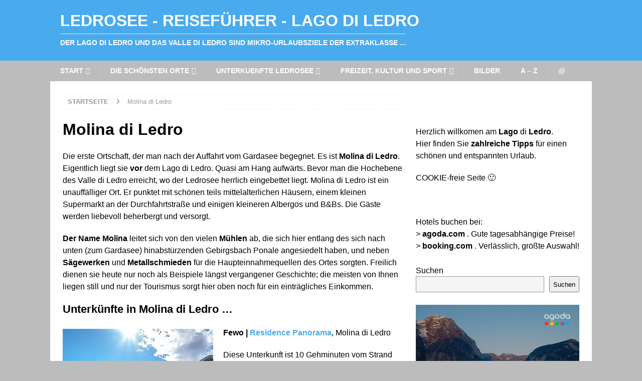

--- FILE ---
content_type: text/html; charset=UTF-8
request_url: https://www.ledrosee-info.de/molina-di-ledro/
body_size: 14512
content:
<!DOCTYPE html>
<html class="no-js mh-one-sb" lang="de" prefix="og: https://ogp.me/ns#">
<head>
<meta charset="UTF-8">
<meta name="viewport" content="width=device-width, initial-scale=1.0">
<link rel="profile" href="http://gmpg.org/xfn/11" />
<!-- Suchmaschinen-Optimierung durch Rank Math PRO - https://rankmath.com/ -->
<title>Molina di Ledro - Ledrosee - Reiseführer - Lago di Ledro</title>
<meta name="description" content="Molina di Ledro ist der Zugang zum See auf der Straße vom Gardasee kommend. Hier befindet sich ein touristisches Zentrum mit Camping, Nuseum und ..."/>
<meta name="robots" content="follow, index, max-snippet:-1, max-video-preview:-1, max-image-preview:large"/>
<link rel="canonical" href="https://www.ledrosee-info.de/molina-di-ledro/" />
<meta property="og:locale" content="de_DE" />
<meta property="og:type" content="article" />
<meta property="og:title" content="Molina di Ledro - Ledrosee - Reiseführer - Lago di Ledro" />
<meta property="og:description" content="Molina di Ledro ist der Zugang zum See auf der Straße vom Gardasee kommend. Hier befindet sich ein touristisches Zentrum mit Camping, Nuseum und ..." />
<meta property="og:url" content="https://www.ledrosee-info.de/molina-di-ledro/" />
<meta property="og:site_name" content="Ledrosee - Reiseführer - Lago di Ledro" />
<meta property="og:updated_time" content="2021-03-17T10:31:36+00:00" />
<meta property="og:image" content="http://ledrosee-info.de/wp-content/uploads/2017/03/fewo_molina_di_ledro_01.jpg" />
<meta property="og:image:alt" content="Molina" />
<meta property="article:published_time" content="2017-03-29T13:58:18+00:00" />
<meta property="article:modified_time" content="2021-03-17T10:31:36+00:00" />
<meta name="twitter:card" content="summary_large_image" />
<meta name="twitter:title" content="Molina di Ledro - Ledrosee - Reiseführer - Lago di Ledro" />
<meta name="twitter:description" content="Molina di Ledro ist der Zugang zum See auf der Straße vom Gardasee kommend. Hier befindet sich ein touristisches Zentrum mit Camping, Nuseum und ..." />
<meta name="twitter:image" content="http://ledrosee-info.de/wp-content/uploads/2017/03/fewo_molina_di_ledro_01.jpg" />
<meta name="twitter:label1" content="Lesedauer" />
<meta name="twitter:data1" content="2 Minuten" />
<script type="application/ld+json" class="rank-math-schema-pro">{"@context":"https://schema.org","@graph":[{"@type":["Person","Organization"],"@id":"https://www.ledrosee-info.de/#person","name":"rhuether","logo":{"@type":"ImageObject","@id":"https://www.ledrosee-info.de/#logo","url":"https://www.ledrosee-info.de/wp-content/uploads/2018/07/website_icon_zv.png","contentUrl":"https://www.ledrosee-info.de/wp-content/uploads/2018/07/website_icon_zv.png","caption":"rhuether","inLanguage":"de","width":"84","height":"84"},"image":{"@type":"ImageObject","@id":"https://www.ledrosee-info.de/#logo","url":"https://www.ledrosee-info.de/wp-content/uploads/2018/07/website_icon_zv.png","contentUrl":"https://www.ledrosee-info.de/wp-content/uploads/2018/07/website_icon_zv.png","caption":"rhuether","inLanguage":"de","width":"84","height":"84"}},{"@type":"WebSite","@id":"https://www.ledrosee-info.de/#website","url":"https://www.ledrosee-info.de","name":"rhuether","publisher":{"@id":"https://www.ledrosee-info.de/#person"},"inLanguage":"de"},{"@type":"ImageObject","@id":"http://ledrosee-info.de/wp-content/uploads/2017/03/fewo_molina_di_ledro_01.jpg","url":"http://ledrosee-info.de/wp-content/uploads/2017/03/fewo_molina_di_ledro_01.jpg","width":"200","height":"200","inLanguage":"de"},{"@type":"BreadcrumbList","@id":"https://www.ledrosee-info.de/molina-di-ledro/#breadcrumb","itemListElement":[{"@type":"ListItem","position":"1","item":{"@id":"https://www.ledrosee-info.de","name":"Startseite"}},{"@type":"ListItem","position":"2","item":{"@id":"https://www.ledrosee-info.de/molina-di-ledro/","name":"Molina di Ledro"}}]},{"@type":"WebPage","@id":"https://www.ledrosee-info.de/molina-di-ledro/#webpage","url":"https://www.ledrosee-info.de/molina-di-ledro/","name":"Molina di Ledro - Ledrosee - Reisef\u00fchrer - Lago di Ledro","datePublished":"2017-03-29T13:58:18+00:00","dateModified":"2021-03-17T10:31:36+00:00","isPartOf":{"@id":"https://www.ledrosee-info.de/#website"},"primaryImageOfPage":{"@id":"http://ledrosee-info.de/wp-content/uploads/2017/03/fewo_molina_di_ledro_01.jpg"},"inLanguage":"de","breadcrumb":{"@id":"https://www.ledrosee-info.de/molina-di-ledro/#breadcrumb"}},{"@type":"Person","@id":"https://www.ledrosee-info.de/author/rhuether/","name":"rhuether","url":"https://www.ledrosee-info.de/author/rhuether/","image":{"@type":"ImageObject","@id":"https://secure.gravatar.com/avatar/09919cbe8a640005ae688c1207b05509db0a64d8cac775a3fa0968257503f04f?s=96&amp;d=mm&amp;r=g","url":"https://secure.gravatar.com/avatar/09919cbe8a640005ae688c1207b05509db0a64d8cac775a3fa0968257503f04f?s=96&amp;d=mm&amp;r=g","caption":"rhuether","inLanguage":"de"}},{"@type":"Article","headline":"Molina di Ledro - Ledrosee - Reisef\u00fchrer - Lago di Ledro","keywords":"Molina","datePublished":"2017-03-29T13:58:18+00:00","dateModified":"2021-03-17T10:31:36+00:00","author":{"@id":"https://www.ledrosee-info.de/author/rhuether/","name":"rhuether"},"publisher":{"@id":"https://www.ledrosee-info.de/#person"},"description":"Molina di Ledro ist der Zugang zum See auf der Stra\u00dfe vom Gardasee kommend. Hier befindet sich ein touristisches Zentrum mit Camping, Nuseum und ...","name":"Molina di Ledro - Ledrosee - Reisef\u00fchrer - Lago di Ledro","@id":"https://www.ledrosee-info.de/molina-di-ledro/#richSnippet","isPartOf":{"@id":"https://www.ledrosee-info.de/molina-di-ledro/#webpage"},"image":{"@id":"http://ledrosee-info.de/wp-content/uploads/2017/03/fewo_molina_di_ledro_01.jpg"},"inLanguage":"de","mainEntityOfPage":{"@id":"https://www.ledrosee-info.de/molina-di-ledro/#webpage"}}]}</script>
<!-- /Rank Math WordPress SEO Plugin -->
<link rel="alternate" type="application/rss+xml" title="Ledrosee - Reiseführer - Lago di Ledro &raquo; Feed" href="https://www.ledrosee-info.de/feed/" />
<link rel="alternate" type="application/rss+xml" title="Ledrosee - Reiseführer - Lago di Ledro &raquo; Kommentar-Feed" href="https://www.ledrosee-info.de/comments/feed/" />
<link rel="alternate" title="oEmbed (JSON)" type="application/json+oembed" href="https://www.ledrosee-info.de/wp-json/oembed/1.0/embed?url=https%3A%2F%2Fwww.ledrosee-info.de%2Fmolina-di-ledro%2F" />
<link rel="alternate" title="oEmbed (XML)" type="text/xml+oembed" href="https://www.ledrosee-info.de/wp-json/oembed/1.0/embed?url=https%3A%2F%2Fwww.ledrosee-info.de%2Fmolina-di-ledro%2F&#038;format=xml" />
<style id='wp-img-auto-sizes-contain-inline-css' type='text/css'>
img:is([sizes=auto i],[sizes^="auto," i]){contain-intrinsic-size:3000px 1500px}
/*# sourceURL=wp-img-auto-sizes-contain-inline-css */
</style>
<!-- <link rel='stylesheet' id='wp-block-library-css' href='https://www.ledrosee-info.de/wp-includes/css/dist/block-library/style.min.css?ver=6.9' type='text/css' media='all' /> -->
<link rel="stylesheet" type="text/css" href="//www.ledrosee-info.de/wp-content/cache/wpfc-minified/lw7su3f7/4lut3.css" media="all"/>
<style id='wp-block-heading-inline-css' type='text/css'>
h1:where(.wp-block-heading).has-background,h2:where(.wp-block-heading).has-background,h3:where(.wp-block-heading).has-background,h4:where(.wp-block-heading).has-background,h5:where(.wp-block-heading).has-background,h6:where(.wp-block-heading).has-background{padding:1.25em 2.375em}h1.has-text-align-left[style*=writing-mode]:where([style*=vertical-lr]),h1.has-text-align-right[style*=writing-mode]:where([style*=vertical-rl]),h2.has-text-align-left[style*=writing-mode]:where([style*=vertical-lr]),h2.has-text-align-right[style*=writing-mode]:where([style*=vertical-rl]),h3.has-text-align-left[style*=writing-mode]:where([style*=vertical-lr]),h3.has-text-align-right[style*=writing-mode]:where([style*=vertical-rl]),h4.has-text-align-left[style*=writing-mode]:where([style*=vertical-lr]),h4.has-text-align-right[style*=writing-mode]:where([style*=vertical-rl]),h5.has-text-align-left[style*=writing-mode]:where([style*=vertical-lr]),h5.has-text-align-right[style*=writing-mode]:where([style*=vertical-rl]),h6.has-text-align-left[style*=writing-mode]:where([style*=vertical-lr]),h6.has-text-align-right[style*=writing-mode]:where([style*=vertical-rl]){rotate:180deg}
/*# sourceURL=https://www.ledrosee-info.de/wp-includes/blocks/heading/style.min.css */
</style>
<style id='wp-block-image-inline-css' type='text/css'>
.wp-block-image>a,.wp-block-image>figure>a{display:inline-block}.wp-block-image img{box-sizing:border-box;height:auto;max-width:100%;vertical-align:bottom}@media not (prefers-reduced-motion){.wp-block-image img.hide{visibility:hidden}.wp-block-image img.show{animation:show-content-image .4s}}.wp-block-image[style*=border-radius] img,.wp-block-image[style*=border-radius]>a{border-radius:inherit}.wp-block-image.has-custom-border img{box-sizing:border-box}.wp-block-image.aligncenter{text-align:center}.wp-block-image.alignfull>a,.wp-block-image.alignwide>a{width:100%}.wp-block-image.alignfull img,.wp-block-image.alignwide img{height:auto;width:100%}.wp-block-image .aligncenter,.wp-block-image .alignleft,.wp-block-image .alignright,.wp-block-image.aligncenter,.wp-block-image.alignleft,.wp-block-image.alignright{display:table}.wp-block-image .aligncenter>figcaption,.wp-block-image .alignleft>figcaption,.wp-block-image .alignright>figcaption,.wp-block-image.aligncenter>figcaption,.wp-block-image.alignleft>figcaption,.wp-block-image.alignright>figcaption{caption-side:bottom;display:table-caption}.wp-block-image .alignleft{float:left;margin:.5em 1em .5em 0}.wp-block-image .alignright{float:right;margin:.5em 0 .5em 1em}.wp-block-image .aligncenter{margin-left:auto;margin-right:auto}.wp-block-image :where(figcaption){margin-bottom:1em;margin-top:.5em}.wp-block-image.is-style-circle-mask img{border-radius:9999px}@supports ((-webkit-mask-image:none) or (mask-image:none)) or (-webkit-mask-image:none){.wp-block-image.is-style-circle-mask img{border-radius:0;-webkit-mask-image:url('data:image/svg+xml;utf8,<svg viewBox="0 0 100 100" xmlns="http://www.w3.org/2000/svg"><circle cx="50" cy="50" r="50"/></svg>');mask-image:url('data:image/svg+xml;utf8,<svg viewBox="0 0 100 100" xmlns="http://www.w3.org/2000/svg"><circle cx="50" cy="50" r="50"/></svg>');mask-mode:alpha;-webkit-mask-position:center;mask-position:center;-webkit-mask-repeat:no-repeat;mask-repeat:no-repeat;-webkit-mask-size:contain;mask-size:contain}}:root :where(.wp-block-image.is-style-rounded img,.wp-block-image .is-style-rounded img){border-radius:9999px}.wp-block-image figure{margin:0}.wp-lightbox-container{display:flex;flex-direction:column;position:relative}.wp-lightbox-container img{cursor:zoom-in}.wp-lightbox-container img:hover+button{opacity:1}.wp-lightbox-container button{align-items:center;backdrop-filter:blur(16px) saturate(180%);background-color:#5a5a5a40;border:none;border-radius:4px;cursor:zoom-in;display:flex;height:20px;justify-content:center;opacity:0;padding:0;position:absolute;right:16px;text-align:center;top:16px;width:20px;z-index:100}@media not (prefers-reduced-motion){.wp-lightbox-container button{transition:opacity .2s ease}}.wp-lightbox-container button:focus-visible{outline:3px auto #5a5a5a40;outline:3px auto -webkit-focus-ring-color;outline-offset:3px}.wp-lightbox-container button:hover{cursor:pointer;opacity:1}.wp-lightbox-container button:focus{opacity:1}.wp-lightbox-container button:focus,.wp-lightbox-container button:hover,.wp-lightbox-container button:not(:hover):not(:active):not(.has-background){background-color:#5a5a5a40;border:none}.wp-lightbox-overlay{box-sizing:border-box;cursor:zoom-out;height:100vh;left:0;overflow:hidden;position:fixed;top:0;visibility:hidden;width:100%;z-index:100000}.wp-lightbox-overlay .close-button{align-items:center;cursor:pointer;display:flex;justify-content:center;min-height:40px;min-width:40px;padding:0;position:absolute;right:calc(env(safe-area-inset-right) + 16px);top:calc(env(safe-area-inset-top) + 16px);z-index:5000000}.wp-lightbox-overlay .close-button:focus,.wp-lightbox-overlay .close-button:hover,.wp-lightbox-overlay .close-button:not(:hover):not(:active):not(.has-background){background:none;border:none}.wp-lightbox-overlay .lightbox-image-container{height:var(--wp--lightbox-container-height);left:50%;overflow:hidden;position:absolute;top:50%;transform:translate(-50%,-50%);transform-origin:top left;width:var(--wp--lightbox-container-width);z-index:9999999999}.wp-lightbox-overlay .wp-block-image{align-items:center;box-sizing:border-box;display:flex;height:100%;justify-content:center;margin:0;position:relative;transform-origin:0 0;width:100%;z-index:3000000}.wp-lightbox-overlay .wp-block-image img{height:var(--wp--lightbox-image-height);min-height:var(--wp--lightbox-image-height);min-width:var(--wp--lightbox-image-width);width:var(--wp--lightbox-image-width)}.wp-lightbox-overlay .wp-block-image figcaption{display:none}.wp-lightbox-overlay button{background:none;border:none}.wp-lightbox-overlay .scrim{background-color:#fff;height:100%;opacity:.9;position:absolute;width:100%;z-index:2000000}.wp-lightbox-overlay.active{visibility:visible}@media not (prefers-reduced-motion){.wp-lightbox-overlay.active{animation:turn-on-visibility .25s both}.wp-lightbox-overlay.active img{animation:turn-on-visibility .35s both}.wp-lightbox-overlay.show-closing-animation:not(.active){animation:turn-off-visibility .35s both}.wp-lightbox-overlay.show-closing-animation:not(.active) img{animation:turn-off-visibility .25s both}.wp-lightbox-overlay.zoom.active{animation:none;opacity:1;visibility:visible}.wp-lightbox-overlay.zoom.active .lightbox-image-container{animation:lightbox-zoom-in .4s}.wp-lightbox-overlay.zoom.active .lightbox-image-container img{animation:none}.wp-lightbox-overlay.zoom.active .scrim{animation:turn-on-visibility .4s forwards}.wp-lightbox-overlay.zoom.show-closing-animation:not(.active){animation:none}.wp-lightbox-overlay.zoom.show-closing-animation:not(.active) .lightbox-image-container{animation:lightbox-zoom-out .4s}.wp-lightbox-overlay.zoom.show-closing-animation:not(.active) .lightbox-image-container img{animation:none}.wp-lightbox-overlay.zoom.show-closing-animation:not(.active) .scrim{animation:turn-off-visibility .4s forwards}}@keyframes show-content-image{0%{visibility:hidden}99%{visibility:hidden}to{visibility:visible}}@keyframes turn-on-visibility{0%{opacity:0}to{opacity:1}}@keyframes turn-off-visibility{0%{opacity:1;visibility:visible}99%{opacity:0;visibility:visible}to{opacity:0;visibility:hidden}}@keyframes lightbox-zoom-in{0%{transform:translate(calc((-100vw + var(--wp--lightbox-scrollbar-width))/2 + var(--wp--lightbox-initial-left-position)),calc(-50vh + var(--wp--lightbox-initial-top-position))) scale(var(--wp--lightbox-scale))}to{transform:translate(-50%,-50%) scale(1)}}@keyframes lightbox-zoom-out{0%{transform:translate(-50%,-50%) scale(1);visibility:visible}99%{visibility:visible}to{transform:translate(calc((-100vw + var(--wp--lightbox-scrollbar-width))/2 + var(--wp--lightbox-initial-left-position)),calc(-50vh + var(--wp--lightbox-initial-top-position))) scale(var(--wp--lightbox-scale));visibility:hidden}}
/*# sourceURL=https://www.ledrosee-info.de/wp-includes/blocks/image/style.min.css */
</style>
<style id='wp-block-search-inline-css' type='text/css'>
.wp-block-search__button{margin-left:10px;word-break:normal}.wp-block-search__button.has-icon{line-height:0}.wp-block-search__button svg{height:1.25em;min-height:24px;min-width:24px;width:1.25em;fill:currentColor;vertical-align:text-bottom}:where(.wp-block-search__button){border:1px solid #ccc;padding:6px 10px}.wp-block-search__inside-wrapper{display:flex;flex:auto;flex-wrap:nowrap;max-width:100%}.wp-block-search__label{width:100%}.wp-block-search.wp-block-search__button-only .wp-block-search__button{box-sizing:border-box;display:flex;flex-shrink:0;justify-content:center;margin-left:0;max-width:100%}.wp-block-search.wp-block-search__button-only .wp-block-search__inside-wrapper{min-width:0!important;transition-property:width}.wp-block-search.wp-block-search__button-only .wp-block-search__input{flex-basis:100%;transition-duration:.3s}.wp-block-search.wp-block-search__button-only.wp-block-search__searchfield-hidden,.wp-block-search.wp-block-search__button-only.wp-block-search__searchfield-hidden .wp-block-search__inside-wrapper{overflow:hidden}.wp-block-search.wp-block-search__button-only.wp-block-search__searchfield-hidden .wp-block-search__input{border-left-width:0!important;border-right-width:0!important;flex-basis:0;flex-grow:0;margin:0;min-width:0!important;padding-left:0!important;padding-right:0!important;width:0!important}:where(.wp-block-search__input){appearance:none;border:1px solid #949494;flex-grow:1;font-family:inherit;font-size:inherit;font-style:inherit;font-weight:inherit;letter-spacing:inherit;line-height:inherit;margin-left:0;margin-right:0;min-width:3rem;padding:8px;text-decoration:unset!important;text-transform:inherit}:where(.wp-block-search__button-inside .wp-block-search__inside-wrapper){background-color:#fff;border:1px solid #949494;box-sizing:border-box;padding:4px}:where(.wp-block-search__button-inside .wp-block-search__inside-wrapper) .wp-block-search__input{border:none;border-radius:0;padding:0 4px}:where(.wp-block-search__button-inside .wp-block-search__inside-wrapper) .wp-block-search__input:focus{outline:none}:where(.wp-block-search__button-inside .wp-block-search__inside-wrapper) :where(.wp-block-search__button){padding:4px 8px}.wp-block-search.aligncenter .wp-block-search__inside-wrapper{margin:auto}.wp-block[data-align=right] .wp-block-search.wp-block-search__button-only .wp-block-search__inside-wrapper{float:right}
/*# sourceURL=https://www.ledrosee-info.de/wp-includes/blocks/search/style.min.css */
</style>
<style id='wp-block-paragraph-inline-css' type='text/css'>
.is-small-text{font-size:.875em}.is-regular-text{font-size:1em}.is-large-text{font-size:2.25em}.is-larger-text{font-size:3em}.has-drop-cap:not(:focus):first-letter{float:left;font-size:8.4em;font-style:normal;font-weight:100;line-height:.68;margin:.05em .1em 0 0;text-transform:uppercase}body.rtl .has-drop-cap:not(:focus):first-letter{float:none;margin-left:.1em}p.has-drop-cap.has-background{overflow:hidden}:root :where(p.has-background){padding:1.25em 2.375em}:where(p.has-text-color:not(.has-link-color)) a{color:inherit}p.has-text-align-left[style*="writing-mode:vertical-lr"],p.has-text-align-right[style*="writing-mode:vertical-rl"]{rotate:180deg}
/*# sourceURL=https://www.ledrosee-info.de/wp-includes/blocks/paragraph/style.min.css */
</style>
<style id='global-styles-inline-css' type='text/css'>
:root{--wp--preset--aspect-ratio--square: 1;--wp--preset--aspect-ratio--4-3: 4/3;--wp--preset--aspect-ratio--3-4: 3/4;--wp--preset--aspect-ratio--3-2: 3/2;--wp--preset--aspect-ratio--2-3: 2/3;--wp--preset--aspect-ratio--16-9: 16/9;--wp--preset--aspect-ratio--9-16: 9/16;--wp--preset--color--black: #000000;--wp--preset--color--cyan-bluish-gray: #abb8c3;--wp--preset--color--white: #ffffff;--wp--preset--color--pale-pink: #f78da7;--wp--preset--color--vivid-red: #cf2e2e;--wp--preset--color--luminous-vivid-orange: #ff6900;--wp--preset--color--luminous-vivid-amber: #fcb900;--wp--preset--color--light-green-cyan: #7bdcb5;--wp--preset--color--vivid-green-cyan: #00d084;--wp--preset--color--pale-cyan-blue: #8ed1fc;--wp--preset--color--vivid-cyan-blue: #0693e3;--wp--preset--color--vivid-purple: #9b51e0;--wp--preset--gradient--vivid-cyan-blue-to-vivid-purple: linear-gradient(135deg,rgb(6,147,227) 0%,rgb(155,81,224) 100%);--wp--preset--gradient--light-green-cyan-to-vivid-green-cyan: linear-gradient(135deg,rgb(122,220,180) 0%,rgb(0,208,130) 100%);--wp--preset--gradient--luminous-vivid-amber-to-luminous-vivid-orange: linear-gradient(135deg,rgb(252,185,0) 0%,rgb(255,105,0) 100%);--wp--preset--gradient--luminous-vivid-orange-to-vivid-red: linear-gradient(135deg,rgb(255,105,0) 0%,rgb(207,46,46) 100%);--wp--preset--gradient--very-light-gray-to-cyan-bluish-gray: linear-gradient(135deg,rgb(238,238,238) 0%,rgb(169,184,195) 100%);--wp--preset--gradient--cool-to-warm-spectrum: linear-gradient(135deg,rgb(74,234,220) 0%,rgb(151,120,209) 20%,rgb(207,42,186) 40%,rgb(238,44,130) 60%,rgb(251,105,98) 80%,rgb(254,248,76) 100%);--wp--preset--gradient--blush-light-purple: linear-gradient(135deg,rgb(255,206,236) 0%,rgb(152,150,240) 100%);--wp--preset--gradient--blush-bordeaux: linear-gradient(135deg,rgb(254,205,165) 0%,rgb(254,45,45) 50%,rgb(107,0,62) 100%);--wp--preset--gradient--luminous-dusk: linear-gradient(135deg,rgb(255,203,112) 0%,rgb(199,81,192) 50%,rgb(65,88,208) 100%);--wp--preset--gradient--pale-ocean: linear-gradient(135deg,rgb(255,245,203) 0%,rgb(182,227,212) 50%,rgb(51,167,181) 100%);--wp--preset--gradient--electric-grass: linear-gradient(135deg,rgb(202,248,128) 0%,rgb(113,206,126) 100%);--wp--preset--gradient--midnight: linear-gradient(135deg,rgb(2,3,129) 0%,rgb(40,116,252) 100%);--wp--preset--font-size--small: 13px;--wp--preset--font-size--medium: 20px;--wp--preset--font-size--large: 36px;--wp--preset--font-size--x-large: 42px;--wp--preset--spacing--20: 0.44rem;--wp--preset--spacing--30: 0.67rem;--wp--preset--spacing--40: 1rem;--wp--preset--spacing--50: 1.5rem;--wp--preset--spacing--60: 2.25rem;--wp--preset--spacing--70: 3.38rem;--wp--preset--spacing--80: 5.06rem;--wp--preset--shadow--natural: 6px 6px 9px rgba(0, 0, 0, 0.2);--wp--preset--shadow--deep: 12px 12px 50px rgba(0, 0, 0, 0.4);--wp--preset--shadow--sharp: 6px 6px 0px rgba(0, 0, 0, 0.2);--wp--preset--shadow--outlined: 6px 6px 0px -3px rgb(255, 255, 255), 6px 6px rgb(0, 0, 0);--wp--preset--shadow--crisp: 6px 6px 0px rgb(0, 0, 0);}:where(.is-layout-flex){gap: 0.5em;}:where(.is-layout-grid){gap: 0.5em;}body .is-layout-flex{display: flex;}.is-layout-flex{flex-wrap: wrap;align-items: center;}.is-layout-flex > :is(*, div){margin: 0;}body .is-layout-grid{display: grid;}.is-layout-grid > :is(*, div){margin: 0;}:where(.wp-block-columns.is-layout-flex){gap: 2em;}:where(.wp-block-columns.is-layout-grid){gap: 2em;}:where(.wp-block-post-template.is-layout-flex){gap: 1.25em;}:where(.wp-block-post-template.is-layout-grid){gap: 1.25em;}.has-black-color{color: var(--wp--preset--color--black) !important;}.has-cyan-bluish-gray-color{color: var(--wp--preset--color--cyan-bluish-gray) !important;}.has-white-color{color: var(--wp--preset--color--white) !important;}.has-pale-pink-color{color: var(--wp--preset--color--pale-pink) !important;}.has-vivid-red-color{color: var(--wp--preset--color--vivid-red) !important;}.has-luminous-vivid-orange-color{color: var(--wp--preset--color--luminous-vivid-orange) !important;}.has-luminous-vivid-amber-color{color: var(--wp--preset--color--luminous-vivid-amber) !important;}.has-light-green-cyan-color{color: var(--wp--preset--color--light-green-cyan) !important;}.has-vivid-green-cyan-color{color: var(--wp--preset--color--vivid-green-cyan) !important;}.has-pale-cyan-blue-color{color: var(--wp--preset--color--pale-cyan-blue) !important;}.has-vivid-cyan-blue-color{color: var(--wp--preset--color--vivid-cyan-blue) !important;}.has-vivid-purple-color{color: var(--wp--preset--color--vivid-purple) !important;}.has-black-background-color{background-color: var(--wp--preset--color--black) !important;}.has-cyan-bluish-gray-background-color{background-color: var(--wp--preset--color--cyan-bluish-gray) !important;}.has-white-background-color{background-color: var(--wp--preset--color--white) !important;}.has-pale-pink-background-color{background-color: var(--wp--preset--color--pale-pink) !important;}.has-vivid-red-background-color{background-color: var(--wp--preset--color--vivid-red) !important;}.has-luminous-vivid-orange-background-color{background-color: var(--wp--preset--color--luminous-vivid-orange) !important;}.has-luminous-vivid-amber-background-color{background-color: var(--wp--preset--color--luminous-vivid-amber) !important;}.has-light-green-cyan-background-color{background-color: var(--wp--preset--color--light-green-cyan) !important;}.has-vivid-green-cyan-background-color{background-color: var(--wp--preset--color--vivid-green-cyan) !important;}.has-pale-cyan-blue-background-color{background-color: var(--wp--preset--color--pale-cyan-blue) !important;}.has-vivid-cyan-blue-background-color{background-color: var(--wp--preset--color--vivid-cyan-blue) !important;}.has-vivid-purple-background-color{background-color: var(--wp--preset--color--vivid-purple) !important;}.has-black-border-color{border-color: var(--wp--preset--color--black) !important;}.has-cyan-bluish-gray-border-color{border-color: var(--wp--preset--color--cyan-bluish-gray) !important;}.has-white-border-color{border-color: var(--wp--preset--color--white) !important;}.has-pale-pink-border-color{border-color: var(--wp--preset--color--pale-pink) !important;}.has-vivid-red-border-color{border-color: var(--wp--preset--color--vivid-red) !important;}.has-luminous-vivid-orange-border-color{border-color: var(--wp--preset--color--luminous-vivid-orange) !important;}.has-luminous-vivid-amber-border-color{border-color: var(--wp--preset--color--luminous-vivid-amber) !important;}.has-light-green-cyan-border-color{border-color: var(--wp--preset--color--light-green-cyan) !important;}.has-vivid-green-cyan-border-color{border-color: var(--wp--preset--color--vivid-green-cyan) !important;}.has-pale-cyan-blue-border-color{border-color: var(--wp--preset--color--pale-cyan-blue) !important;}.has-vivid-cyan-blue-border-color{border-color: var(--wp--preset--color--vivid-cyan-blue) !important;}.has-vivid-purple-border-color{border-color: var(--wp--preset--color--vivid-purple) !important;}.has-vivid-cyan-blue-to-vivid-purple-gradient-background{background: var(--wp--preset--gradient--vivid-cyan-blue-to-vivid-purple) !important;}.has-light-green-cyan-to-vivid-green-cyan-gradient-background{background: var(--wp--preset--gradient--light-green-cyan-to-vivid-green-cyan) !important;}.has-luminous-vivid-amber-to-luminous-vivid-orange-gradient-background{background: var(--wp--preset--gradient--luminous-vivid-amber-to-luminous-vivid-orange) !important;}.has-luminous-vivid-orange-to-vivid-red-gradient-background{background: var(--wp--preset--gradient--luminous-vivid-orange-to-vivid-red) !important;}.has-very-light-gray-to-cyan-bluish-gray-gradient-background{background: var(--wp--preset--gradient--very-light-gray-to-cyan-bluish-gray) !important;}.has-cool-to-warm-spectrum-gradient-background{background: var(--wp--preset--gradient--cool-to-warm-spectrum) !important;}.has-blush-light-purple-gradient-background{background: var(--wp--preset--gradient--blush-light-purple) !important;}.has-blush-bordeaux-gradient-background{background: var(--wp--preset--gradient--blush-bordeaux) !important;}.has-luminous-dusk-gradient-background{background: var(--wp--preset--gradient--luminous-dusk) !important;}.has-pale-ocean-gradient-background{background: var(--wp--preset--gradient--pale-ocean) !important;}.has-electric-grass-gradient-background{background: var(--wp--preset--gradient--electric-grass) !important;}.has-midnight-gradient-background{background: var(--wp--preset--gradient--midnight) !important;}.has-small-font-size{font-size: var(--wp--preset--font-size--small) !important;}.has-medium-font-size{font-size: var(--wp--preset--font-size--medium) !important;}.has-large-font-size{font-size: var(--wp--preset--font-size--large) !important;}.has-x-large-font-size{font-size: var(--wp--preset--font-size--x-large) !important;}
/*# sourceURL=global-styles-inline-css */
</style>
<style id='classic-theme-styles-inline-css' type='text/css'>
/*! This file is auto-generated */
.wp-block-button__link{color:#fff;background-color:#32373c;border-radius:9999px;box-shadow:none;text-decoration:none;padding:calc(.667em + 2px) calc(1.333em + 2px);font-size:1.125em}.wp-block-file__button{background:#32373c;color:#fff;text-decoration:none}
/*# sourceURL=/wp-includes/css/classic-themes.min.css */
</style>
<!-- <link rel='stylesheet' id='contact-form-7-css' href='https://www.ledrosee-info.de/wp-content/plugins/contact-form-7/includes/css/styles.css?ver=6.1.4' type='text/css' media='all' /> -->
<!-- <link rel='stylesheet' id='ez-toc-css' href='https://www.ledrosee-info.de/wp-content/plugins/easy-table-of-contents/assets/css/screen.min.css?ver=2.0.79.2' type='text/css' media='all' /> -->
<link rel="stylesheet" type="text/css" href="//www.ledrosee-info.de/wp-content/cache/wpfc-minified/6zpr9rdf/4lut3.css" media="all"/>
<style id='ez-toc-inline-css' type='text/css'>
div#ez-toc-container .ez-toc-title {font-size: 100%;}div#ez-toc-container .ez-toc-title {font-weight: 400;}div#ez-toc-container ul li , div#ez-toc-container ul li a {font-size: 95%;}div#ez-toc-container ul li , div#ez-toc-container ul li a {font-weight: 500;}div#ez-toc-container nav ul ul li {font-size: 90%;}div#ez-toc-container {width: 95%;}.ez-toc-box-title {font-weight: bold; margin-bottom: 10px; text-align: center; text-transform: uppercase; letter-spacing: 1px; color: #666; padding-bottom: 5px;position:absolute;top:-4%;left:5%;background-color: inherit;transition: top 0.3s ease;}.ez-toc-box-title.toc-closed {top:-25%;}
.ez-toc-container-direction {direction: ltr;}.ez-toc-counter ul{counter-reset: item ;}.ez-toc-counter nav ul li a::before {content: counters(item, '.', decimal) '. ';display: inline-block;counter-increment: item;flex-grow: 0;flex-shrink: 0;margin-right: .2em; float: left; }.ez-toc-widget-direction {direction: ltr;}.ez-toc-widget-container ul{counter-reset: item ;}.ez-toc-widget-container nav ul li a::before {content: counters(item, '.', decimal) '. ';display: inline-block;counter-increment: item;flex-grow: 0;flex-shrink: 0;margin-right: .2em; float: left; }
/*# sourceURL=ez-toc-inline-css */
</style>
<!-- <link rel='stylesheet' id='mh-font-awesome-css' href='https://www.ledrosee-info.de/wp-content/themes/mh-magazine/includes/core/assets/css/font-awesome.min.css' type='text/css' media='all' /> -->
<!-- <link rel='stylesheet' id='mh-magazine-css' href='https://www.ledrosee-info.de/wp-content/themes/mh-magazine/style.css?ver=5.0.4' type='text/css' media='all' /> -->
<!-- <link rel='stylesheet' id='dashicons-css' href='https://www.ledrosee-info.de/wp-includes/css/dashicons.min.css?ver=6.9' type='text/css' media='all' /> -->
<!-- <link rel='stylesheet' id='a-z-listing-css' href='https://www.ledrosee-info.de/wp-content/plugins/a-z-listing/css/a-z-listing-default.css?ver=4.3.1' type='text/css' media='all' /> -->
<link rel="stylesheet" type="text/css" href="//www.ledrosee-info.de/wp-content/cache/wpfc-minified/12fhrxhw/g54rt.css" media="all"/>
<script src='//www.ledrosee-info.de/wp-content/cache/wpfc-minified/8j0r5pbk/g54rt.js' type="text/javascript"></script>
<!-- <script type="text/javascript" src="https://www.ledrosee-info.de/wp-includes/js/jquery/jquery.min.js?ver=3.7.1" id="jquery-core-js"></script> -->
<!-- <script type="text/javascript" src="https://www.ledrosee-info.de/wp-includes/js/jquery/jquery-migrate.min.js?ver=3.4.1" id="jquery-migrate-js"></script> -->
<script type="text/javascript" id="mh-scripts-js-extra">
/* <![CDATA[ */
var mh = {"text":{"toggle_menu":"Toggle Menu"}};
//# sourceURL=mh-scripts-js-extra
/* ]]> */
</script>
<script src='//www.ledrosee-info.de/wp-content/cache/wpfc-minified/lc27cg43/g54rt.js' type="text/javascript"></script>
<!-- <script type="text/javascript" src="https://www.ledrosee-info.de/wp-content/themes/mh-magazine/includes/core/assets/js/scripts.js?ver=5.0.4" id="mh-scripts-js"></script> -->
<link rel="https://api.w.org/" href="https://www.ledrosee-info.de/wp-json/" /><link rel="alternate" title="JSON" type="application/json" href="https://www.ledrosee-info.de/wp-json/wp/v2/pages/30" /><link rel="EditURI" type="application/rsd+xml" title="RSD" href="https://www.ledrosee-info.de/xmlrpc.php?rsd" />
<meta name="generator" content="WordPress 6.9" />
<link rel='shortlink' href='https://www.ledrosee-info.de/?p=30' />
<!--[if lt IE 9]>
<script src="https://www.ledrosee-info.de/wp-content/themes/mh-magazine/js/css3-mediaqueries.js"></script>
<![endif]-->
<!--[if lt IE 9]>
<script src="https://www.ledrosee-info.de/wp-content/themes/mh-magazine/js/css3-mediaqueries.js"></script>
<![endif]-->
<style type="text/css">
.mh-header { background: #49abed; }
.mh-navigation li:hover, .mh-navigation ul li:hover > ul, .mh-main-nav-wrap, .mh-main-nav, .mh-social-nav li a:hover, .entry-tags li, .mh-slider-caption, .mh-widget-layout8 .mh-widget-title .mh-footer-widget-title-inner, .mh-widget-col-1 .mh-slider-caption, .mh-widget-col-1 .mh-posts-lineup-caption, .mh-carousel-layout1, .mh-spotlight-widget, .mh-social-widget li a, .mh-author-bio-widget, .mh-footer-widget .mh-tab-comment-excerpt, .mh-nip-item:hover .mh-nip-overlay, .mh-widget .tagcloud a, .mh-footer-widget .tagcloud a, .mh-footer, .mh-copyright-wrap, input[type=submit]:hover, #infinite-handle span:hover { background: #bcbcbc; }
.mh-extra-nav-bg { background: rgba(188, 188, 188, 0.2); }
.mh-slider-caption, .mh-posts-stacked-title, .mh-posts-lineup-caption { background: #bcbcbc; background: rgba(188, 188, 188, 0.8); }
@media screen and (max-width: 900px) { #mh-mobile .mh-slider-caption, #mh-mobile .mh-posts-lineup-caption { background: rgba(188, 188, 188, 1); } }
.slicknav_menu, .slicknav_nav ul, #mh-mobile .mh-footer-widget .mh-posts-stacked-overlay { border-color: #bcbcbc; }
.mh-copyright, .mh-copyright a { color: #fff; }
.mh-widget-layout4 .mh-widget-title { background: #d1d1d1; background: rgba(209, 209, 209, 0.6); }
.mh-preheader, .mh-wide-layout .mh-subheader, .mh-ticker-title, .mh-main-nav li:hover, .mh-footer-nav, .slicknav_menu, .slicknav_btn, .slicknav_nav .slicknav_item:hover, .slicknav_nav a:hover, .mh-back-to-top, .mh-subheading, .entry-tags .fa, .entry-tags li:hover, .mh-widget-layout2 .mh-widget-title, .mh-widget-layout4 .mh-widget-title-inner, .mh-widget-layout4 .mh-footer-widget-title, .mh-widget-layout5 .mh-widget-title-inner, .mh-widget-layout6 .mh-widget-title, #mh-mobile .flex-control-paging li a.flex-active, .mh-image-caption, .mh-carousel-layout1 .mh-carousel-caption, .mh-tab-button.active, .mh-tab-button.active:hover, .mh-footer-widget .mh-tab-button.active, .mh-social-widget li:hover a, .mh-footer-widget .mh-social-widget li a, .mh-footer-widget .mh-author-bio-widget, .tagcloud a:hover, .mh-widget .tagcloud a:hover, .mh-footer-widget .tagcloud a:hover, .mh-posts-stacked-item .mh-meta, .page-numbers:hover, .mh-loop-pagination .current, .mh-comments-pagination .current, .pagelink, a:hover .pagelink, input[type=submit], #infinite-handle span { background: #d1d1d1; }
.mh-main-nav-wrap .slicknav_nav ul, blockquote, .mh-widget-layout1 .mh-widget-title, .mh-widget-layout3 .mh-widget-title, .mh-widget-layout5 .mh-widget-title, .mh-widget-layout8 .mh-widget-title:after, #mh-mobile .mh-slider-caption, .mh-carousel-layout1, .mh-spotlight-widget, .mh-author-bio-widget, .mh-author-bio-title, .mh-author-bio-image-frame, .mh-video-widget, .mh-tab-buttons, textarea:hover, input[type=text]:hover, input[type=email]:hover, input[type=tel]:hover, input[type=url]:hover { border-color: #d1d1d1; }
.mh-header-tagline, .mh-dropcap, .mh-carousel-layout1 .flex-direction-nav a, .mh-carousel-layout2 .mh-carousel-caption, .mh-posts-digest-small-category, .mh-posts-lineup-more, .bypostauthor .fn:after, .mh-comment-list .comment-reply-link:before, #respond #cancel-comment-reply-link:before { color: #d1d1d1; }
.mh-header-nav-bottom li a, .mh-social-nav-bottom .fa-mh-social, .mh-boxed-layout .mh-ticker-item-bottom a, .mh-header-date-bottom, .page-numbers, a .pagelink, .mh-widget-layout3 .mh-widget-title, .mh-widget-layout3 .mh-widget-title a, .mh-tabbed-widget, .mh-tabbed-widget a, .mh-posts-horizontal-title a { color: #1e73be; }
.entry-content a { color: #49abed; }
a:hover, .entry-content a:hover, #respond a:hover, #respond #cancel-comment-reply-link:hover, #respond .logged-in-as a:hover, .mh-comment-list .comment-meta a:hover, .mh-ping-list .mh-ping-item a:hover, .mh-meta a:hover, .mh-breadcrumb a:hover, .mh-tabbed-widget a:hover { color: #49abed; }
</style>
<style type="text/css" id="custom-background-css">
body.custom-background { background-color: #bcbcbc; }
</style>
<link rel="icon" href="https://www.ledrosee-info.de/wp-content/uploads/2023/09/website_icon_zv.png" sizes="32x32" />
<link rel="icon" href="https://www.ledrosee-info.de/wp-content/uploads/2023/09/website_icon_zv.png" sizes="192x192" />
<link rel="apple-touch-icon" href="https://www.ledrosee-info.de/wp-content/uploads/2023/09/website_icon_zv.png" />
<meta name="msapplication-TileImage" content="https://www.ledrosee-info.de/wp-content/uploads/2023/09/website_icon_zv.png" />
<style type="text/css" id="wp-custom-css">
/* Base desktop sizes */
body,
p {
font-size: 16.3px;
line-height: 1.5;
font-family: lato, verdana, helvetica
}
.entry-content,
.entry-summary {
font-size: 16px;
line-height: 1.7;
font-family: lato, verdana, helvetica
}
h1,
.entry-title,
.page-title {
font-size: 32px;
font-family: lato, verdana, helvetica
}
h2 {
font-size: 26px;
font-family: lato, verdana, helvetica
}
h3 {
font-size: 22px;
font-family: lato, verdana, helvetica
}
h4 {
font-size: 18px;
font-family: lato, verdana, helvetica
}
.main-nav a {
font-size: 15px;
font-family: lato, verdana, helvetica
}
.widget-title {
font-size: 18px;
font-family: lato, verdana, helvetica
}
/* Tablet sizes */
@media (max-width: 1024px) {
body,
p,
.entry-content,
.entry-summary {
font-size: 15px;
font-family: lato, verdana, helvetica    
}
h1,
.entry-title,
.page-title {
font-size: 28px;
}
h2 {
font-size: 24px;
}
h3 {
font-size: 20px;
}
h4 {
font-size: 17px;
}
.main-nav a {
font-size: 14px;
}
.widget-title {
font-size: 17px;
}
}
/* Mobile sizes */
@media (max-width: 768px) {
body,
p,
.entry-content,
.entry-summary {
font-size: 14px;
}
h1,
.entry-title,
.page-title {
font-size: 24px;
}
h2 {
font-size: 21px;
}
h3 {
font-size: 18px;
}
h4 {
font-size: 16px;
}
.main-nav a {
font-size: 13px;
}
.widget-title {
font-size: 16px;
}
}		</style>
</head>
<body id="mh-mobile" class="wp-singular page-template-default page page-id-30 custom-background wp-theme-mh-magazine mh-wide-layout mh-right-sb mh-loop-layout1 mh-widget-layout1" itemscope="itemscope" itemtype="https://schema.org/WebPage">
<div class="mh-header-nav-mobile clearfix"></div>
<div class="mh-preheader">
<div class="mh-container mh-container-inner mh-row clearfix">
<div class="mh-header-bar-content mh-header-bar-top-left mh-col-2-3 clearfix">
</div>
</div>
</div>
<header class="mh-header" itemscope="itemscope" itemtype="https://schema.org/WPHeader">
<div class="mh-container mh-container-inner clearfix">
<div class="mh-custom-header clearfix">
<div class="mh-header-columns mh-row clearfix">
<div class="mh-col-1-1 mh-site-identity">
<div class="mh-site-logo" role="banner" itemscope="itemscope" itemtype="https://schema.org/Brand">
<style type="text/css" id="mh-header-css">.mh-header-title, .mh-header-tagline { color: #ffffff; }</style>
<div class="mh-header-text">
<a class="mh-header-text-link" href="https://www.ledrosee-info.de/" title="Ledrosee - Reiseführer - Lago di Ledro" rel="home">
<h2 class="mh-header-title">Ledrosee - Reiseführer - Lago di Ledro</h2>
<h3 class="mh-header-tagline">Der Lago di Ledro und das Valle di Ledro sind Mikro-Urlaubsziele der Extraklasse ...</h3>
</a>
</div>
</div>
</div>
</div>
</div>
</div>
<div class="mh-main-nav-wrap">
<nav class="mh-navigation mh-main-nav mh-container mh-container-inner clearfix" itemscope="itemscope" itemtype="https://schema.org/SiteNavigationElement">
<div class="menu-hauptnavigation-container"><ul id="menu-hauptnavigation" class="menu"><li id="menu-item-3240" class="menu-item menu-item-type-post_type menu-item-object-page menu-item-home menu-item-has-children menu-item-3240"><a href="https://www.ledrosee-info.de/">Start</a>
<ul class="sub-menu">
<li id="menu-item-4550" class="menu-item menu-item-type-post_type menu-item-object-page menu-item-4550"><a href="https://www.ledrosee-info.de/geheimtipps/">Geheimtipps</a></li>
<li id="menu-item-4098" class="menu-item menu-item-type-post_type menu-item-object-page menu-item-4098"><a href="https://www.ledrosee-info.de/geschichte-des-ledrosees/">Geschichte</a></li>
<li id="menu-item-4088" class="menu-item menu-item-type-post_type menu-item-object-page menu-item-4088"><a href="https://www.ledrosee-info.de/restaurants/">Restaurants am Ledrosee</a></li>
<li id="menu-item-4089" class="menu-item menu-item-type-post_type menu-item-object-page menu-item-4089"><a href="https://www.ledrosee-info.de/wasserqualitaet/">Wasserqualität am Ledrosee</a></li>
</ul>
</li>
<li id="menu-item-3333" class="menu-item menu-item-type-post_type menu-item-object-page current-menu-ancestor current-menu-parent current_page_parent current_page_ancestor menu-item-has-children menu-item-3333"><a href="https://www.ledrosee-info.de/orte-am-ledrosee/">Die schönsten Orte</a>
<ul class="sub-menu">
<li id="menu-item-3380" class="menu-item menu-item-type-post_type menu-item-object-page menu-item-3380"><a href="https://www.ledrosee-info.de/mezzolago/">Mezzolago di Ledro</a></li>
<li id="menu-item-3334" class="menu-item menu-item-type-post_type menu-item-object-page current-menu-item page_item page-item-30 current_page_item menu-item-3334"><a href="https://www.ledrosee-info.de/molina-di-ledro/" aria-current="page">Molina di Ledro</a></li>
<li id="menu-item-3381" class="menu-item menu-item-type-post_type menu-item-object-page menu-item-3381"><a href="https://www.ledrosee-info.de/pieve-di-ledro/">Pieve di Ledro</a></li>
</ul>
</li>
<li id="menu-item-4472" class="menu-item menu-item-type-post_type menu-item-object-page menu-item-has-children menu-item-4472"><a href="https://www.ledrosee-info.de/unterkuenfte-am-ledrosee/">Unterkuenfte Ledrosee</a>
<ul class="sub-menu">
<li id="menu-item-58" class="menu-item menu-item-type-post_type menu-item-object-page menu-item-58"><a href="https://www.ledrosee-info.de/agriturismo/">Agriturismo am Ledrosee</a></li>
<li id="menu-item-59" class="menu-item menu-item-type-post_type menu-item-object-page menu-item-59"><a href="https://www.ledrosee-info.de/bbs/">B&#038;B</a></li>
<li id="menu-item-63" class="menu-item menu-item-type-post_type menu-item-object-page menu-item-63"><a href="https://www.ledrosee-info.de/camping/">Camping &#038; Co</a></li>
<li id="menu-item-60" class="menu-item menu-item-type-post_type menu-item-object-page menu-item-60"><a href="https://www.ledrosee-info.de/hotels/">Hotels</a></li>
<li id="menu-item-3771" class="menu-item menu-item-type-post_type menu-item-object-page menu-item-3771"><a href="https://www.ledrosee-info.de/ledrosee-ferienwohnungen/">Ferienwohnungen</a></li>
<li id="menu-item-3743" class="menu-item menu-item-type-post_type menu-item-object-page menu-item-3743"><a href="https://www.ledrosee-info.de/ferienhaus/">Ferienhäuser</a></li>
</ul>
</li>
<li id="menu-item-67" class="menu-item menu-item-type-post_type menu-item-object-page menu-item-has-children menu-item-67"><a href="https://www.ledrosee-info.de/freizeit/">Freizeit, Kultur und Sport</a>
<ul class="sub-menu">
<li id="menu-item-4056" class="menu-item menu-item-type-post_type menu-item-object-page menu-item-4056"><a href="https://www.ledrosee-info.de/ledrosee-mit-kindern/">Ledrosee mit Kindern</a></li>
<li id="menu-item-4090" class="menu-item menu-item-type-post_type menu-item-object-page menu-item-4090"><a href="https://www.ledrosee-info.de/mit-hund/">Ledrosee mit Hund</a></li>
<li id="menu-item-148" class="menu-item menu-item-type-post_type menu-item-object-page menu-item-148"><a href="https://www.ledrosee-info.de/pfahlbautenmuseum/">Pfahlbautenmuseum</a></li>
<li id="menu-item-164" class="menu-item menu-item-type-post_type menu-item-object-page menu-item-164"><a href="https://www.ledrosee-info.de/straende/">Strände &#8211; Baden</a></li>
<li id="menu-item-179" class="menu-item menu-item-type-post_type menu-item-object-page menu-item-179"><a href="https://www.ledrosee-info.de/wandern/">Wandern am Ledrosee</a></li>
</ul>
</li>
<li id="menu-item-3393" class="menu-item menu-item-type-post_type menu-item-object-page menu-item-3393"><a href="https://www.ledrosee-info.de/bilder-vom-ledrosee/">Bilder</a></li>
<li id="menu-item-4055" class="menu-item menu-item-type-post_type menu-item-object-page menu-item-4055"><a href="https://www.ledrosee-info.de/ledrosee-von-a-z/">A – Z</a></li>
<li id="menu-item-3963" class="menu-item menu-item-type-post_type menu-item-object-page menu-item-3963"><a href="https://www.ledrosee-info.de/kontakt/">@</a></li>
</ul></div>		</nav>
</div>
</header>
<div class="mh-container mh-container-outer">
<div class="mh-wrapper clearfix">
<div class="mh-main clearfix">
<div id="main-content" class="mh-content" role="main" itemprop="mainContentOfPage"><nav class="mh-breadcrumb" itemscope itemtype="https://schema.org/BreadcrumbList"><span itemprop="itemListElement" itemscope itemtype="https://schema.org/ListItem"><a href="https://www.ledrosee-info.de" title="Startseite" itemprop="item"><span itemprop="name">Startseite</span></a><meta itemprop="position" content="1" /></span><span class="mh-breadcrumb-delimiter"><i class="fa fa-angle-right"></i></span>Molina di Ledro</nav>
<article id="page-30" class="post-30 page type-page status-publish">
<header class="page-header">
<h1 class="entry-title page-title">Molina di Ledro</h1>	</header>
<div class="entry-content clearfix">
<p>Die erste Ortschaft, der man nach der Auffahrt vom Gardasee begegnet. Es ist <strong>Molina di Ledro</strong>. Eigentlich liegt sie <strong>vor</strong> dem Lago di Ledro. Quasi am Hang aufwärts. Bevor man die Hochebene des Valle di Ledro erreicht, wo der Ledrosee herrlich eingebettet liegt. Molina di Ledro ist ein unauffälliger Ort. Er punktet mit schönen teils mittelalterlichen Häusern, einem kleinen Supermarkt an der Durchfahrtstraße und einigen kleineren Albergos und B&amp;Bs. Die Gäste werden liebevoll beherbergt und versorgt. </p>
<p><strong>Der Name Molina</strong> leitet sich von den vielen<strong> Mühlen</strong> ab, die sich hier entlang des sich nach unten (zum Gardasee) hinabstürzenden Gebirgsbach Ponale angesiedelt haben, und neben <strong>Sägewerken</strong> und <strong>Metallschmieden</strong> für die Haupteinnahmequellen des Ortes sorgten. Freilich dienen sie heute nur noch als Beispiele längst vergangener Geschichte; die meisten von Ihnen liegen still und nur der Tourismus sorgt hier oben noch für ein einträgliches Einkommen.</p>
<h3 class="wp-block-heading"><strong>Unterkünfte</strong> in Molina di Ledro &#8230;</h3>
<div class="wp-block-image"><figure class="alignleft"><a href="http://www.booking.com/hotel/it/residence-panorama-molina-di-ledro.de.html?aid=313753" target="_blank" rel="noopener noreferrer"><img fetchpriority="high" decoding="async" width="300" height="300" src="http://ledrosee-info.de/wp-content/uploads/2017/03/fewo_molina_di_ledro_01.jpg" alt="Molina" class="wp-image-80" srcset="https://www.ledrosee-info.de/wp-content/uploads/2017/03/fewo_molina_di_ledro_01.jpg 300w, https://www.ledrosee-info.de/wp-content/uploads/2017/03/fewo_molina_di_ledro_01-150x150.jpg 150w" sizes="(max-width: 300px) 100vw, 300px" /></a></figure></div>
<p><strong>Fewo |&nbsp;<a rel="noopener noreferrer" href="http://www.booking.com/hotel/it/residence-panorama-molina-di-ledro.de.html?aid=313753" target="_blank">Residence Panorama</a></strong>,&nbsp;Molina di Ledro</p>
<p>Diese Unterkunft ist 10 Gehminuten vom Strand entfernt. Auf einem Hügel am Ledrosee begrüßt Sie die <strong>Residence Panorama</strong> nur 4 km vom Stadtzentrum von Molina di Ledro entfernt. </p>
<p>Freuen Sie sich hier auf Apartments mit einem Balkon mit Seeblick und auf einen Außenpool, den Sie kostenfrei nutzen. Die Apartments im Panorama erwarten Sie mit 2 Schlafzimmern, mit einer komplett ausgestatteten Küchenzeile …</p>
<p><strong><a href="http://www.booking.com/hotel/it/residence-panorama-molina-di-ledro.de.html?aid=313753" target="_blank" rel="noreferrer noopener">Mehr Infos, Fragen und buchen</a>&nbsp;</strong>…</p>
<h3 class="wp-block-heading">Mehr zu <strong>Molina di Ledro</strong> &#8230;</h3>
<div class="wp-block-image"><figure class="alignleft size-large"><img decoding="async" width="300" height="300" src="http://www.ledrosee-info.de/wp-content/uploads/2019/11/molina_di_ledro.jpg" alt="" class="wp-image-3863" srcset="https://www.ledrosee-info.de/wp-content/uploads/2019/11/molina_di_ledro.jpg 300w, https://www.ledrosee-info.de/wp-content/uploads/2019/11/molina_di_ledro-150x150.jpg 150w" sizes="(max-width: 300px) 100vw, 300px" /></figure></div>
<p><strong>Mittelpunkt des Ortes</strong> ist die historische Piazza Roma mit ihren beeindruckenden Granittreppen, die zur Ortskirche des Heiligen Vigilio aus dem 17. Jahrhundert führen. Historisch noch interessanter ist ein Stadtteil, der sich Verdesina nennt und eine weitere Kirche beheimatet, die <strong>Chiesa San Francesca di Paola</strong>. </p>
<p><strong>Restaurants</strong>: Ristorante Al Lago Schöne Terrasse mit Blick auf den See; tolle Pizza. Via al lago, 3; 0039 0464 508202. Steakhouse Al Sole Beim Campingplatz; solide Fleischgerichte und überzeugende Pizza; Via Maffei, 127; Ortsteil Besta am See; ledro-food.com.</p>
<p><strong>Unterkünfte mit Bestnoten</strong>: Hotel San Carlo Wunderbare Lage am See; gutes Frühstück; Via Maffei, 115; hotelsancarlo.info. Hotel Locanda Le Tre Oche Bei den drei Gänsen kann man schön wohnen (Zimmer zum Hinterhof buchen!) und gut essen; Visa Maffei, 37; locandaletreoche.it. Unsere Empfehlung: Chalet La Nos Traumhaftes Domizil etwas oberhalb (über verschiedene Anbieter buchbar).</p>
<p><strong>Hoch interessant: das Museo delle Palafitte</strong><br>Die Ausgrabungsstätten am Ufer des Lago di Ledro wurden 1929 entdeckt, später, bis hinein in die sechziger Jahre, aufgegeben und teilweise geplündert: es gab zahlreiche Diebstähle und Schäden durch selbst ernannte ‚Archäologen‘, die nicht fachgerecht illegal Grabungen vornahmen. </p>
<p>Haben wir Ihr Interesse geweckt? Mit Hilfe unseres Kontaktformulars können wir Ihnen gezielt Vorschläge zur Hotelwahl unterbreiten. <a href="https://www.ledrosee-info.de/kontakt/" class="rank-math-link">Hier geht&#8217;s zum Kontaktformular</a>.</p>
</div>
</article><div id="comments" class="mh-comments-wrap">
</div>
</div>
<aside class="mh-widget-col-1 mh-sidebar" itemscope="itemscope" itemtype="https://schema.org/WPSideBar"><div id="media_image-2" class="mh-widget widget_media_image"><img width="60" height="38" src="https://www.ledrosee-info.de/wp-content/uploads/2025/12/filler_04.jpg" class="image wp-image-4599  attachment-full size-full" alt="" style="max-width: 100%; height: auto;" decoding="async" loading="lazy" /></div><div id="text-2" class="mh-widget widget_text">			<div class="textwidget"><p>Herzlich willkomen am <a href="http://www.ledrosee-info.de"><strong>Lago </strong>di <strong>Ledro</strong></a>.<br />
Hier finden Sie <strong>zahlreiche Tipps</strong> für einen schönen und entspannten Urlaub.</p>
<p>COOKIE-freie Seite 🙂</p>
<p>&nbsp;</p>
<p>Hotels buchen bei:<br />
&gt; <a href="https://www.agoda.com/partners/partnersearch.aspx?pcs=1&amp;cid=1941988&amp;city=139533" target="_blank" rel="noopener"><strong>agoda.com</strong></a> . Gute tagesabhängige Preise!<br />
&gt; <a href="https://www.booking.com/searchresults.en.html?city=-1974272&amp;aid=313753&amp;no_rooms=1&amp;group_adults=2" target="_blank" rel="noopener"><strong>booking.com</strong></a> . Verlässlich, größte Auswahl!</p>
</div>
</div><div id="block-2" class="mh-widget widget_block widget_search"><form role="search" method="get" action="https://www.ledrosee-info.de/" class="wp-block-search__button-outside wp-block-search__text-button wp-block-search"    ><label class="wp-block-search__label" for="wp-block-search__input-1" >Suchen</label><div class="wp-block-search__inside-wrapper" ><input class="wp-block-search__input" id="wp-block-search__input-1" placeholder="" value="" type="search" name="s" required /><button aria-label="Suchen" class="wp-block-search__button wp-element-button" type="submit" >Suchen</button></div></form></div><div id="block-3" class="mh-widget widget_block"><div id="adgshp-1536269983"></div>
<script type="text/javascript" src="//cdn0.agoda.net/images/sherpa/js/sherpa_init1_08.min.js"></script><script type="text/javascript">
var stg = new Object(); stg.crt="8545793617647";stg.version="1.04"; stg.id=stg.name="adgshp-1536269983"; stg.width="340px"; stg.height="282px";stg.ReferenceKey="hY7Wuf24QmGDm5inTFLvdQ=="; stg.Layout="Square"; stg.Language="de-de";stg.Cid="1941988"; stg.City="715717"; stg.DestinationName="Ledro, Italien";stg.OverideConf=false; new AgdSherpa(stg).initialize();
</script>
</div><div id="nav_menu-2" class="mh-widget widget_nav_menu"><h4 class="mh-widget-title"><span class="mh-widget-title-inner">Die Orte</span></h4><div class="menu-orte-am-see-container"><ul id="menu-orte-am-see" class="menu"><li id="menu-item-43" class="menu-item menu-item-type-post_type menu-item-object-page menu-item-43"><a href="https://www.ledrosee-info.de/mezzolago/">Mezzolago di Ledro</a></li>
<li id="menu-item-45" class="menu-item menu-item-type-post_type menu-item-object-page current-menu-item page_item page-item-30 current_page_item menu-item-45"><a href="https://www.ledrosee-info.de/molina-di-ledro/" aria-current="page">Molina di Ledro</a></li>
<li id="menu-item-44" class="menu-item menu-item-type-post_type menu-item-object-page menu-item-44"><a href="https://www.ledrosee-info.de/pieve-di-ledro/">Pieve di Ledro</a></li>
</ul></div></div><div id="nav_menu-4" class="mh-widget widget_nav_menu"><h4 class="mh-widget-title"><span class="mh-widget-title-inner">Wir helfen gerne &#8230;</span></h4><div class="menu-impressum-container"><ul id="menu-impressum" class="menu"><li id="menu-item-3378" class="menu-item menu-item-type-post_type menu-item-object-page menu-item-3378"><a href="https://www.ledrosee-info.de/impressum/">Impressum</a></li>
<li id="menu-item-3379" class="menu-item menu-item-type-post_type menu-item-object-page menu-item-3379"><a href="https://www.ledrosee-info.de/kontakt/">Kontakt</a></li>
</ul></div></div><div id="nav_menu-5" class="mh-widget widget_nav_menu"><h4 class="mh-widget-title"><span class="mh-widget-title-inner">Service und Kontakt</span></h4><div class="menu-service-und-kontakt-container"><ul id="menu-service-und-kontakt" class="menu"><li id="menu-item-118" class="menu-item menu-item-type-post_type menu-item-object-page menu-item-118"><a href="https://www.ledrosee-info.de/direkt-anfrage/">Sie suchen eine Unterkunft?</a></li>
<li id="menu-item-119" class="menu-item menu-item-type-post_type menu-item-object-page menu-item-119"><a href="https://www.ledrosee-info.de/kontakt/">Sie haben eine Frage?</a></li>
</ul></div></div><div id="media_image-3" class="mh-widget widget_media_image"><img width="60" height="38" src="https://www.ledrosee-info.de/wp-content/uploads/2025/12/filler_04.jpg" class="image wp-image-4599  attachment-full size-full" alt="" style="max-width: 100%; height: auto;" decoding="async" loading="lazy" /></div><div id="media_image-4" class="mh-widget widget_media_image"><img width="200" height="71" src="https://www.ledrosee-info.de/wp-content/uploads/2025/12/logo_miralago_netzwerk.png" class="image wp-image-4600  attachment-full size-full" alt="" style="max-width: 100%; height: auto;" decoding="async" loading="lazy" /></div><div id="text-7" class="mh-widget widget_text">			<div class="textwidget"><div id="text-4" class="mh-widget widget_text">
<div class="textwidget">
<div id="text-4" class="mh-widget widget_text">
<div class="textwidget">
<p><strong>Aufkleber</strong> zu all diesen und weiteren Reisezielen gibt es bei <a href="https://www.aufkleber-laden.de" target="_blank" rel="noopener">aufkleber-laden.de</a>!</p>
<p>Sehenswerte Täler in Südtirol:</p>
<p><a href="https://www.nonstal.de/" target="_blank" rel="noopener">Nonstal</a> – Val di Non<br />
<a href="https://www.sarntal-info.de/" target="_blank" rel="noopener">Sarntal</a> – Val Sarentino (ob. Bozen)<br />
<a href="https://www.val-dei-laghi.de/" target="_blank" rel="noopener">Tal der Seen</a> – <strong>Valle dei Laghi</strong><br />
<a title="Das Ultental in Südtirol" href="https://www.ultental-info.de/" target="_blank" rel="noopener"><strong>Ultental</strong></a> – Val d’Ultimo (ob. Meran)<br />
<a href="https://www.valle-dei-laghi.de" target="_blank" rel="noopener">Valle dei Laghi</a> . Tal der Seen<br />
<a href="https://www.veltlin-info.de/" target="_blank" rel="noopener">Veltlin</a> – Valtellina  (Tal der Adda)<br />
<a href="https://www.vinschgau-info.de/" target="_blank" rel="noopener"><strong>Vinschgau</strong></a> – Val Venosta (Tal Etsch)</p>
<p>Wunderbare Alpenseen:</p>
<p><a href="https://www.bolsenasee-info.de/" target="_blank" rel="noopener">Bolsenasee</a> . Lago di Bolsena<br />
<a href="https://www.caldonazzosee-info.de/" target="_blank" rel="noopener"><strong>Caldonazzosee</strong></a> . Lago di Caldonazzo<br />
<a href="https://www.comersee-info.de/" target="_blank" rel="noopener noreferrer">Comer See</a> . Lago di Como<br />
<a href="https://www.gardasee-informationen.de/" target="_blank" rel="noopener noreferrer">Gardasee</a> . Lago di Garda<br />
<a href="https://www.idrosee-info.de/" target="_blank" rel="noopener"><strong>Idrosee</strong></a> . Lago d’Idro<br />
<a href="http://www.iseosee-info.de/" target="_blank" rel="noopener noreferrer"><strong>Iseosee</strong></a> . Lago d’Iseo<br />
<a href="https://www.kalterer-see-info.de/" target="_blank" rel="noopener">Kalterer See</a> . Lago di Caldaro<br />
<a href="https://www.lagomaggiore-info.de/" target="_blank" rel="noopener">Lago Maggiore</a><strong><br />
</strong><a href="http://www.ledrosee-info.de/" target="_blank" rel="noopener">Ledrosee</a> . Lago di Ledro<br />
<strong><a href="https://www.levicosee-info.de/" target="_blank" rel="noopener">Levicosee</a></strong> . Lago di Levico<br />
<a href="https://www.luganer-see-info.de/" target="_blank" rel="noopener">Luganer See</a> . Lago di Lugano<br />
<a href="https://www.molvenosee-info.de/" target="_blank" rel="noopener">Molvenosee</a> . Lago di Molveno<br />
<a href="http://www.ortasee-info.de/" target="_blank" rel="noopener noreferrer">Ortasee</a> . Lago d’Orta</p>
</div>
</div>
<div id="text-5" class="mh-widget widget_text">
<div class="textwidget">
<p>Interessante Seen in Österreich:</p>
<p><a href="https://attersee-info.de/" target="_blank" rel="noopener"><strong>Attersee</strong></a> in Oberösterreich<br />
Traunsee</p>
</div>
</div>
<div id="text-6" class="mh-widget widget_text">
<div class="textwidget">
<p>Die schönsten Seen der Schweiz:</p>
<p><a href="https://www.genfer-see-schweiz.de/" target="_blank" rel="noopener">Genfer See</a> . Lac de Genève<br />
<a href="https://www.vierwalstaettersee-info.de" target="_blank" rel="noopener"><strong>Vierwaldstättersee</strong></a> mit Luzern</p>
<p>Attraktive Ziele in Frankreich:</p>
<p><a href="https://www.calanques-info.de/" target="_blank" rel="noopener">Calanques Nationalpark</a><br />
<a href="https://www.see-von-annecy.de" target="_blank" rel="noopener"><strong>Lac d&#8217;Annecy</strong></a> &#8211; See von Annecy<br />
Lac du Bourget<br />
<a href="htps://www.la-rochelle-info.de" target="_blank" rel="noopener">La Rochelle</a> in der Bretagne</p>
<p>Reiseträume in Großbritannien:</p>
<p><a href="https://www.kanalinseln-info.de" target="_blank" rel="noopener"><strong>Kanalinseln</strong></a> &#8211; Channel-Islands</p>
</div>
</div>
</div>
</div>
<p>&nbsp;</p>
<p>Gute Reise 🙂</p>
<p>&nbsp;</p>
</div>
</div>	</aside>	</div>
</div>
<a title="Back to Top" href="#" class="mh-back-to-top"><i class="fa fa-chevron-up"></i></a>
</div><!-- .mh-container-outer -->
<div class="mh-copyright-wrap">
<div class="mh-container mh-container-inner clearfix">
<p class="mh-copyright">
Copyright &copy; 2025 | MH Magazine WordPress Theme von <a href="https://mhthemes.com/themes/mh-magazine/?utm_source=customer&#038;utm_medium=link&#038;utm_campaign=MH+Magazine" title="Premium WordPress Themes" rel="nofollow">MH Themes</a>		</p>
</div>
</div>
<script type="speculationrules">
{"prefetch":[{"source":"document","where":{"and":[{"href_matches":"/*"},{"not":{"href_matches":["/wp-*.php","/wp-admin/*","/wp-content/uploads/*","/wp-content/*","/wp-content/plugins/*","/wp-content/themes/mh-magazine/*","/*\\?(.+)"]}},{"not":{"selector_matches":"a[rel~=\"nofollow\"]"}},{"not":{"selector_matches":".no-prefetch, .no-prefetch a"}}]},"eagerness":"conservative"}]}
</script>
<a title="Back to Top" href="#" class="mh-back-to-top"><i class="fa fa-chevron-up"></i></a>
<script type="text/javascript" src="https://www.ledrosee-info.de/wp-includes/js/dist/hooks.min.js?ver=dd5603f07f9220ed27f1" id="wp-hooks-js"></script>
<script type="text/javascript" src="https://www.ledrosee-info.de/wp-includes/js/dist/i18n.min.js?ver=c26c3dc7bed366793375" id="wp-i18n-js"></script>
<script type="text/javascript" id="wp-i18n-js-after">
/* <![CDATA[ */
wp.i18n.setLocaleData( { 'text direction\u0004ltr': [ 'ltr' ] } );
//# sourceURL=wp-i18n-js-after
/* ]]> */
</script>
<script type="text/javascript" src="https://www.ledrosee-info.de/wp-content/plugins/contact-form-7/includes/swv/js/index.js?ver=6.1.4" id="swv-js"></script>
<script type="text/javascript" id="contact-form-7-js-translations">
/* <![CDATA[ */
( function( domain, translations ) {
var localeData = translations.locale_data[ domain ] || translations.locale_data.messages;
localeData[""].domain = domain;
wp.i18n.setLocaleData( localeData, domain );
} )( "contact-form-7", {"translation-revision-date":"2025-10-26 03:28:49+0000","generator":"GlotPress\/4.0.3","domain":"messages","locale_data":{"messages":{"":{"domain":"messages","plural-forms":"nplurals=2; plural=n != 1;","lang":"de"},"This contact form is placed in the wrong place.":["Dieses Kontaktformular wurde an der falschen Stelle platziert."],"Error:":["Fehler:"]}},"comment":{"reference":"includes\/js\/index.js"}} );
//# sourceURL=contact-form-7-js-translations
/* ]]> */
</script>
<script type="text/javascript" id="contact-form-7-js-before">
/* <![CDATA[ */
var wpcf7 = {
"api": {
"root": "https:\/\/www.ledrosee-info.de\/wp-json\/",
"namespace": "contact-form-7\/v1"
}
};
//# sourceURL=contact-form-7-js-before
/* ]]> */
</script>
<script type="text/javascript" src="https://www.ledrosee-info.de/wp-content/plugins/contact-form-7/includes/js/index.js?ver=6.1.4" id="contact-form-7-js"></script>
</body>
</html><!-- WP Fastest Cache file was created in 0.688 seconds, on 16. December 2025 @ 23:18 -->

--- FILE ---
content_type: text/html; charset=utf-8
request_url: https://sherpa.agoda.com/SherpaRender/SimpleSearchWidget?&ReferenceKey=hY7Wuf24QmGDm5inTFLvdQ%3D%3D&Language=de-de&Hg=282px&Wd=340px&OverideConf=false&Layout=Square&MobOptimized=true&Ver=1.04&crt=8545793617647&Cid=1941988&City=715717&DestinationName=Ledro%2C%20Italien
body_size: 2012
content:
<!DOCTYPE html>
<html>
<head>
        <!-- Global site tag (gtag.js) - Google Analytics -->
    <script async src="https://www.googletagmanager.com/gtag/js?id=UA-6446424-36"></script>
    <script>
        window.dataLayer = window.dataLayer || [];

        function gtag() { dataLayer.push(arguments); }

        gtag('js', new Date());

        gtag('config', 'UA-6446424-36');
    </script>

    <meta charset="utf-8"/>
    <meta http-equiv="X-UA-Compatible" content="IE=edge">
    <meta name="viewport" content="width=device-width, initial-scale=1.0, maximum-scale=1.0, user-scalable=0"/>
    <title>Agoda Sherpa</title>
    <script>
        var perfWatchForMsgClientInMilliSeconds = Date.now();
    </script>
    
    <!--Added for global variable in js-->
    <script>
        var IsIframeExpandRequired = 'False' === "True" ? true : false;
    </script>
    

    
    

    <link rel="stylesheet" href="/css/production/square_simple.min.css?v=BdCfzXudlrBV2zDYmVo4B-wGB86Xt9q3VQmCGE_sDpk" />


</head>
<body>

<div class="container">
    




<div class="sherpa sherpa-square dark " style="background: url(https://cdn0.agoda.net/images/sherpa/bg/v2/Sherpa-dark-11-square.jpg); width: 340px;" data-selenium="simple-sherpa">
    <div class="bg-overlay ">
        <a target="_blank" class="logo-link" href="https://www.agoda.com/partners/partnersearch.aspx?cid=1941988&amp;hl=de&amp;pcs=11"><img src="/images/logo/logo-white.png" alt="" class="logo" data-selenium="agoda-logo"></a>
        <span class="close-button" data-selenium="simple-close-button">
            <i class="ficon ficon-x-icon"></i>
        </span>
        <section class="content">
            <header>
                <h1 class="title" data-selenium="simple-header">Finde dein Hotel</h1>
                <h3 class="subtitle" data-selenium="simple-subheader">Mit agoda.com</h3>
            </header>
        </section>
        <div class="search-element search-text search-movable filled" data-selenium="simple-input-container">
            <input autocomplete="off" id="search-keyword" class="textbox autocomplete" type="text" value="Ledro, Italien" data-selenium="simple-input">
            <i class="ficon ficon-search-box"></i>
            <i class="ficon ficon-control-close-circle clear-button" data-selenium="simple-clear-button"></i>
        </div>
        <div class="search-element button search-movable filled">
            <button type="button" id="search-btn" data-selenium="simple-button" data-url="https://www.agoda.com/partners/partnersearch.aspx?cid=1941988&amp;hl=de&amp;city=715717&amp;pcs=2">Suchen</button>
        </div>
        
<section class="content autosuggest autocomplete filled" data-selenium="simple-suggestion">
    <div class="suggestion-items" data-selenium="simple-suggestion-listcontainer">
        <ul class="suggestion-list">
            <li class="suggestion-header" id="city-list">Stadt</li>
            <li class="suggestion-header" id="area-list">Gebiet</li>
            <li class="suggestion-header" id="landmark-list">Sehensw&#xFC;rdigkeit</li>
            <li class="suggestion-header" id="hotel-list">Unterkunft</li>
        </ul>
    </div>
</section>
    </div>
    <!-- /.content -->
</div>
</div>

<script type="text/javascript">
    function MsgClientConfig() {
        this.msgClientApiKey = 'PartnerSearchbox.Messaging';
        this.msgClientEnvironment = 'partnersearchbox';
        this.clientIP = '::ffff:127.0.0.6';
            this.refKey = 'hY7Wuf24QmGDm5inTFLvdQ==';
                this.layout = 'square'.toLowerCase();
            this.isMobile = 'false';
        this.spMachineName = 'as-pc-3i-sherpa-search-box-prod-77886bcc78-9thch';
    }
</script>



    <script src="/js/production/common-scripts.min.js"></script>



    

    <script type="text/javascript" src="/js/dompurify.min.js"></script>
    <script src="/dist/xss-protection-shared.js"></script>
    <script src="/js/production/simplesearchbox.min.js?v=qTAXaa5ElLjSrN11JEnIByyR4nLAFKpOEMoDrKfEa1s"></script>

<script type="text/javascript">
        var simplesearchbox = new simpleSearchbox(decodeURIComponent('hY7Wuf24QmGDm5inTFLvdQ%3d%3d'), 1941988, decodeURIComponent('%2fSearch%2fAutoSuggestion%3fcid%3d1941988%26type%3dSquare%26locale%3dde-de%26keyword%3d'),
            decodeURIComponent('https%3a%2f%2fwww.agoda.com%2fpartners%2fpartnersearch.aspx%3fcid%3d1941988%26hl%3dde'),
            false,
            'square');
</script>



<div style="display: none" class="m-name">
    <small>as-pc-3i-sherpa-search-box-prod-77886bcc78-9thch</small>
</div>

</body>
</html>
